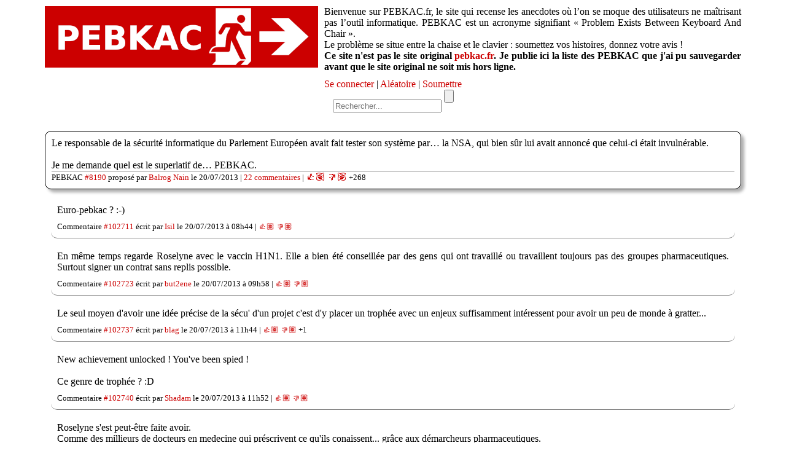

--- FILE ---
content_type: text/html; charset=UTF-8
request_url: https://pebkac2.fr/8190
body_size: 6420
content:
<!DOCTYPE html>
<html lang="fr">
  <head>
    <title>PEBKAC #8190</title>
    <link rel="icon" type="image/webp" href="images/favicon.webp">
    <meta name="description" content="pebkac2.fr, le site des erreurs informatiques.">
    <meta name="viewport" content="width=device-width, initial-scale=1.0, user-scalable=yes">
    <script src="./scripts.js" defer></script>
    <link rel="stylesheet" href="./style.css">
    <link rel="alternate" type="application/rss+xml" href="./rss">
  </head>
  <body>

    <header>
      <div>
        <a href="./">
          <img alt="logo" id="logo" src="./images/PEBKAC.webp" width="445" height="100" />
        </a>
	        Bienvenue sur PEBKAC.fr, le site qui recense les anecdotes où l’on se moque des utilisateurs ne maîtrisant pas l’outil informatique. PEBKAC est un acronyme signifiant «&nbsp;Problem Exists Between Keyboard And Chair&nbsp;».<br>
        Le problème se situe entre la chaise et le clavier&nbsp;: soumettez vos histoires, donnez votre avis&nbsp;!<br>
        <span class="bold">Ce site n'est pas le site original <a href="http://pebkac.fr/">pebkac.fr</a>. Je publie ici la liste des PEBKAC que j'ai pu sauvegarder avant que le site original ne soit mis hors ligne.</span>
      </div>
    </header>
    <div class="menu">
      <a href="./connexion">Se connecter</a> | <a href="./aleatoire">Aléatoire</a>  | <a href="./soumettre">Soumettre</a>
      <form action="./search.php">
        <input name="search" placeholder="Rechercher..." type="search" /> <input type="submit">
      </form>
    </div>
    <div id="pebkacs">
      <div class="pebkac">
Le responsable de la sécurité informatique du Parlement Européen avait fait tester son système par… la NSA, qui bien sûr lui avait annoncé que celui-ci était invulnérable.<br/>
<br/>
Je me demande quel est le superlatif de… PEBKAC.
        <div class="pebkacStatus">
          PEBKAC <a href="./8190">#8190</a> proposé par <a href="./utilisateur/Balrog+Nain">Balrog Nain</a> le 20/07/2013 | <a href="./8190#comments">22&nbsp;commentaires</a> | <a class="thumb" href="javascript:voteset('pebkac', 8190, 1);" id="notepebkac8190up">👍🏽</a> <a class="thumb" href="javascript:voteset('pebkac', 8190, -1);" id="notepebkac8190down">👎🏽</a> <span id="notepebkac8190">+268</span>
        </div>
      </div>
      <a id="comments"></a>
      <a href="#comment102711"></a>      <div class="comment">
        Euro-pebkac ? :-)
        <div class="commentStatus">
Commentaire <a href="#comment102711">#102711</a> écrit par <a href="./utilisateur/Isil">Isil</a> le 20/07/2013 à 08h44 | <a href="javascript:voteset('comment', 102711, 1);" id="notecomment102711up">👍🏽</a> <a href="javascript:voteset('comment', 102711, -1);" id="notecomment102711down">👎🏽</a> <span id="notecomment102711"></span>
        </div>
      </div>
      <a href="#comment102723"></a>      <div class="comment">
        En même temps regarde Roselyne avec le vaccin H1N1. Elle a bien été conseillée par des gens qui ont travaillé ou travaillent toujours pas des groupes pharmaceutiques. Surtout signer un contrat sans replis possible.
        <div class="commentStatus">
Commentaire <a href="#comment102723">#102723</a> écrit par <a href="./utilisateur/but2ene">but2ene</a> le 20/07/2013 à 09h58 | <a href="javascript:voteset('comment', 102723, 1);" id="notecomment102723up">👍🏽</a> <a href="javascript:voteset('comment', 102723, -1);" id="notecomment102723down">👎🏽</a> <span id="notecomment102723"></span>
        </div>
      </div>
      <a href="#comment102737"></a>      <div class="comment">
        Le seul moyen d'avoir une idée précise de la sécu' d'un projet c'est d'y placer un trophée avec un enjeux suffisamment intéressent pour avoir un peu de monde à gratter...
        <div class="commentStatus">
Commentaire <a href="#comment102737">#102737</a> écrit par <a href="./utilisateur/blag">blag</a> le 20/07/2013 à 11h44 | <a href="javascript:voteset('comment', 102737, 1);" id="notecomment102737up">👍🏽</a> <a href="javascript:voteset('comment', 102737, -1);" id="notecomment102737down">👎🏽</a> <span id="notecomment102737">+1</span>
        </div>
      </div>
      <a href="#comment102740"></a>      <div class="comment">
        New achievement unlocked ! You've been spied !<br/> <br/> Ce genre de trophée ? :D
        <div class="commentStatus">
Commentaire <a href="#comment102740">#102740</a> écrit par <a href="./utilisateur/Shadam">Shadam</a> le 20/07/2013 à 11h52 | <a href="javascript:voteset('comment', 102740, 1);" id="notecomment102740up">👍🏽</a> <a href="javascript:voteset('comment', 102740, -1);" id="notecomment102740down">👎🏽</a> <span id="notecomment102740"></span>
        </div>
      </div>
      <a href="#comment102747"></a>      <div class="comment">
        Roselyne s'est peut-être faite avoir. <br/> Comme des millieurs de docteurs en medecine qui préscrivent ce qu'ils conaissent... grâce aux démarcheurs pharmaceutiques.<br/> Mais franchement, soyons honête. Quelle aurait été la réaction du peuple si le gouvernement n'avait rien fait ?<br/> Et en cas d'erreur sur la moindre mortalité de virus, combien de gens auraient disparut ?<br/> Quand on parle alors de principe de précaution, je crois que dans ce cas précis, il faut l'appliquer.<br/> <br/> Je ne porte pas le gouvernement précédent dans mon coeur. Ni l'actuel. Mais j'essais de rester lucide et cohérent. Si le gouvernement n'avait rien fait, ça aurait été panique à bord. Et s'il n'avait rien fait et qu'il s'était trompé, ben ça aurait été juste une méga castrophe. Et aujourd'hui, il y aurait peut-être moins de gens qui diraient "pourquoi il a rien fait" que de gens disant maintenant qu'il a exagéré... juste parce qu'il resterait moins de monde.<br/> <br/> Bref, je ne trouve pas normal qu'on critique Roselyne pour une exces de prudence, lorsque la vie de millions de Français étaient *peut-être* en jeu...
        <div class="commentStatus">
Commentaire <a href="#comment102747">#102747</a> écrit par <a href="./utilisateur/FindesH">FindesH</a> le 20/07/2013 à 12h44 | <a href="javascript:voteset('comment', 102747, 1);" id="notecomment102747up">👍🏽</a> <a href="javascript:voteset('comment', 102747, -1);" id="notecomment102747down">👎🏽</a> <span id="notecomment102747"></span>
        </div>
      </div>
      <a href="#comment102758"></a>      <div class="comment">
        Commander 90M de vaccins pour une population de 65M d'habitants, c'est plus que de la prudence là... surtout si le vaccin n'a rien d'obligatoire.<br/> <br/> Je pense également qu'elle s'est faite entuber. Si seulement les décisions du gouvernement et tout le process qu'il y a derrière étaient transparents...
        <div class="commentStatus">
Commentaire <a href="#comment102758">#102758</a> écrit par <a href="./utilisateur/neeko">neeko</a> le 20/07/2013 à 13h29 | <a href="javascript:voteset('comment', 102758, 1);" id="notecomment102758up">👍🏽</a> <a href="javascript:voteset('comment', 102758, -1);" id="notecomment102758down">👎🏽</a> <span id="notecomment102758"></span>
        </div>
      </div>
      <a href="#comment102769"></a>      <div class="comment">
        Ou alors ce genre-là ? <a href="http://danstonchat.com/12903.html" rel="external nofollow" class="outbound">http://danstonchat.com/12903.html</a>
        <div class="commentStatus">
Commentaire <a href="#comment102769">#102769</a> écrit par <a href="./utilisateur/Noname">Noname</a> le 20/07/2013 à 15h36 | <a href="javascript:voteset('comment', 102769, 1);" id="notecomment102769up">👍🏽</a> <a href="javascript:voteset('comment', 102769, -1);" id="notecomment102769down">👎🏽</a> <span id="notecomment102769"></span>
        </div>
      </div>
      <a href="#comment102770"></a>      <div class="comment">
        Un HOF, des codes promo, un post dans la boite, tu a plein de moyens intelligents pour que les bonnes personnes se penche sur ton petit ou grand projet et vu les politiques de google, de facebook et autre dans la matière, c'est que ça doit porter ses fruits... (bon, il y a que la pomme qui reste dans son coing avec sa carotte là où je pense mais on changeras pas les habitudes de la maison)
        <div class="commentStatus">
Commentaire <a href="#comment102770">#102770</a> écrit par <a href="./utilisateur/blag">blag</a> le 20/07/2013 à 16h02 | <a href="javascript:voteset('comment', 102770, 1);" id="notecomment102770up">👍🏽</a> <a href="javascript:voteset('comment', 102770, -1);" id="notecomment102770down">👎🏽</a> <span id="notecomment102770"></span>
        </div>
      </div>
      <a href="#comment102771"></a>      <div class="comment">
        Yep, c'est tout à fait le genre de chose qui me semble bien plus explicite que 400 pages d'un rapport pseudo-littéraire, duquel tu peut rien tirer d'autre que ce que tu veux bien lire (et que tu paye une fortune).
        <div class="commentStatus">
Commentaire <a href="#comment102771">#102771</a> écrit par <a href="./utilisateur/blag">blag</a> le 20/07/2013 à 16h04 | <a href="javascript:voteset('comment', 102771, 1);" id="notecomment102771up">👍🏽</a> <a href="javascript:voteset('comment', 102771, -1);" id="notecomment102771down">👎🏽</a> <span id="notecomment102771"></span>
        </div>
      </div>
      <a href="#comment102782"></a>      <div class="comment">
        Pour arrêter une épidémie de grippe, il faut vacciner à peu près 70 % de la population, les personnes fragiles, les soignants et cru qui sont en contact avec beaucoup de monde, de la caissière à Carrouf jusqu'au chauffeur de bus. Soit a peu près 45 millions de français. En plus, quand on ne connait pas la capacité d'un vaccin à bien immuniser une population du premier coup, un prévoit tout de suite deux injections. Donc on commande 90 millions de doses.<br/> Le principe de précaution que tout le monde exige nécessite beaucoup de dépenses inutiles parce que, en général, quand on prévoit le pire, au final c'est pas si grave.<br/> Dans la société actuel, on considère l'accident ou la maladie comme inacceptable mais en même temps on refuse d'y mettre les moyens.<br/> Je ne suis pas un fan de Bachelot mais là, elle a fait ce que le peuple attendait d'elle. Si elle n'avait pas commandé ces vaccins et qu'ensuite le virus avait tué des milliers de gens, les mêmes qui la critiquent à propos de l'argent dépensé, l'aurait traîné en justice pour assassinat.
        <div class="commentStatus">
Commentaire <a href="#comment102782">#102782</a> écrit par <a href="./utilisateur/Anomine">Anomine</a> le 20/07/2013 à 17h39 | <a href="javascript:voteset('comment', 102782, 1);" id="notecomment102782up">👍🏽</a> <a href="javascript:voteset('comment', 102782, -1);" id="notecomment102782down">👎🏽</a> <span id="notecomment102782"></span>
        </div>
      </div>
      <a href="#comment102783"></a>      <div class="comment">
        Justement principe de précaution...<br/> -Le vaccin a-t-il été testé ? Non !<br/> -Le H1N1 est-il nouveau ? Non !<br/> -D'où vient-il ? Du Mexique.<br/> -Ont-ils eu des vaccins ? Non.<br/> -Ont-ils été dévastés ? Non plus.<br/> -A-t-elle demandé à un spécialiste qui n'est pas celui qui lui vend le vaccin ? Non plus !<br/> <br/> Le plus marrant c'est que la vaccin a fait plus de victimes que le virus lui-même.<br/> La morale : ne pas agir sans réfléchir.<br/> <br/> ps : «Comme des millieurs de docteurs en medecine qui préscrivent ce qu'ils conaissent... grâce aux démarcheurs pharmaceutiques.» Normalement non, ils connaissent le nom des molécules actives et leurs effets.<br/> Ils possèdent aussi le Vidal qui est le catalogue officiel.
        <div class="commentStatus">
Commentaire <a href="#comment102783">#102783</a> écrit par <a href="./utilisateur/but2ene">but2ene</a> le 20/07/2013 à 17h51 | <a href="javascript:voteset('comment', 102783, 1);" id="notecomment102783up">👍🏽</a> <a href="javascript:voteset('comment', 102783, -1);" id="notecomment102783down">👎🏽</a> <span id="notecomment102783"></span>
        </div>
      </div>
      <a href="#comment102789"></a>      <div class="comment">
        Justement non, le H1N1 de 2009 était un nouveau virus de type H1N1 intégrant des gènes d'autres virus. De plus, s'agissant d'un virus ayant intégré des gènes venant d'autres virus, le risque de mutations lors de rencontres avec d'autres virus chez un malade est beaucoup plus important. Il pouvait donc à tout moment muter dans une forme beaucoup plus transmissible ET plus mortelle. D'où l'excès de précautions dont il a été à l'origine.
        <div class="commentStatus">
Commentaire <a href="#comment102789">#102789</a> écrit par <a href="./utilisateur/Anomine">Anomine</a> le 20/07/2013 à 20h41 | <a href="javascript:voteset('comment', 102789, 1);" id="notecomment102789up">👍🏽</a> <a href="javascript:voteset('comment', 102789, -1);" id="notecomment102789down">👎🏽</a> <span id="notecomment102789"></span>
        </div>
      </div>
      <a href="#comment102807"></a>      <div class="comment">
        @Noname : le réseau a modifié lui-même son nom ? Je ne comprends pas.<br/> <br/> <em>/me fuit devant les lecteurs en furie qui me lancent des connecteurs pour câble wifi</em>
        <div class="commentStatus">
Commentaire <a href="#comment102807">#102807</a> écrit par <a href="./utilisateur/Aaargh%21%21%21">Aaargh!!!</a> le 21/07/2013 à 08h23 | <a href="javascript:voteset('comment', 102807, 1);" id="notecomment102807up">👍🏽</a> <a href="javascript:voteset('comment', 102807, -1);" id="notecomment102807down">👎🏽</a> <span id="notecomment102807"></span>
        </div>
      </div>
      <a href="#comment102808"></a>      <div class="comment">
        @but2ene: vous faites donc partie de ceux qui pensent qu'un virus ne mute jamais? Intéressant.
        <div class="commentStatus">
Commentaire <a href="#comment102808">#102808</a> écrit par <a href="./utilisateur/H.+Finch">H. Finch</a> le 21/07/2013 à 08h24 | <a href="javascript:voteset('comment', 102808, 1);" id="notecomment102808up">👍🏽</a> <a href="javascript:voteset('comment', 102808, -1);" id="notecomment102808down">👎🏽</a> <span id="notecomment102808"></span>
        </div>
      </div>
      <a href="#comment102813"></a>      <div class="comment">
        Non c'est un cheat code: tu met le nom du réseau &lt;&lt;crack me if you can&gt;&gt; et il change immédiatement.
        <div class="commentStatus">
Commentaire <a href="#comment102813">#102813</a> écrit par <a href="./utilisateur/%40aaargh">@aaargh</a> le 21/07/2013 à 12h10 | <a href="javascript:voteset('comment', 102813, 1);" id="notecomment102813up">👍🏽</a> <a href="javascript:voteset('comment', 102813, -1);" id="notecomment102813down">👎🏽</a> <span id="notecomment102813"></span>
        </div>
      </div>
      <a href="#comment102814"></a>      <div class="comment">
        C'est "<em><strong>catch</strong></em> me if you can"<br/> <br/> <em>/me fuit devant les lecteurs qui me jettent furieusement des cassettes VHS du film.</em>
        <div class="commentStatus">
Commentaire <a href="#comment102814">#102814</a> écrit par <a href="./utilisateur/Aaargh%21%21%21">Aaargh!!!</a> le 21/07/2013 à 13h04 | <a href="javascript:voteset('comment', 102814, 1);" id="notecomment102814up">👍🏽</a> <a href="javascript:voteset('comment', 102814, -1);" id="notecomment102814down">👎🏽</a> <span id="notecomment102814"></span>
        </div>
      </div>
      <a href="#comment102820"></a>      <div class="comment">
        Ce qui a également été reproché à Roselyne (en plus de ce qui est déjà dit au dessus) c'est d'avoir passé la commande (inutile pour le coup) à un labo pour lequel elle avait travaillé par le passé.<br/> Donc en ajoutant ça à l'inutilité du vaccin on en conclut forcément qu'elle a juste profité de l'occasion pour faire un gros cadeau à ses copains du milieu pharmaceutique.
        <div class="commentStatus">
Commentaire <a href="#comment102820">#102820</a> écrit par <a href="./utilisateur/Acorah">Acorah</a> le 21/07/2013 à 15h53 | <a href="javascript:voteset('comment', 102820, 1);" id="notecomment102820up">👍🏽</a> <a href="javascript:voteset('comment', 102820, -1);" id="notecomment102820down">👎🏽</a> <span id="notecomment102820"></span>
        </div>
      </div>
      <a href="#comment102848"></a>      <div class="comment">
        @Anomine : Tu préfères donc t'injecter un truc non testé fabriqué en vitesse, plutôt qu'étudier le problème demander à différents spécialistes, etc. <br/> <br/> @H. Finch : non au contraire la grippe saisonnière n'est jamais la même d'une année à l'autre. Mais on sait la soigner. En France elle tue entre 1500 et 2000 personnes par an (1 109 cette année). Ce n'est pas pour cela qu'on en fait tout un flan et qu'on achète des fioles de sérum phy.<br/> Le CDC l'a classé comme pas plus virulent qu'une grippe saisonnière en juillet, donc avant tous ces achats compulsifs.
        <div class="commentStatus">
Commentaire <a href="#comment102848">#102848</a> écrit par <a href="./utilisateur/but2ene">but2ene</a> le 22/07/2013 à 10h25 | <a href="javascript:voteset('comment', 102848, 1);" id="notecomment102848up">👍🏽</a> <a href="javascript:voteset('comment', 102848, -1);" id="notecomment102848down">👎🏽</a> <span id="notecomment102848"></span>
        </div>
      </div>
      <a href="#comment102860"></a>      <div class="comment">
        De mémoire, de mes cours de politique de santé : 30% de la population vaccinée aurait suffit à limiter les dégâts en cas d'un virus fortement pathogène. De plus, avec seulement 30% de stock par rapport à la taille de la population, les gens seraient allés se faire vacciner. <br/> <br/> Bien entendu, là, je cite un prof en particulier, pas une théorie sourcée. Mais je trouve son point de vue intéressant.<br/> <br/> @but2ene : « Ils possèdent aussi le Vidal qui est le catalogue officiel »<br/> Officiel ? Vraiment ? Serait-il édité par la HAS ou l'ANSM ? <br/> Ou alors par une société proche de l'industrie pharmaceutique ?
        <div class="commentStatus">
Commentaire <a href="#comment102860">#102860</a> écrit par <a href="./utilisateur/S%C3%A9li">Séli</a> le 22/07/2013 à 11h14 | <a href="javascript:voteset('comment', 102860, 1);" id="notecomment102860up">👍🏽</a> <a href="javascript:voteset('comment', 102860, -1);" id="notecomment102860down">👎🏽</a> <span id="notecomment102860"></span>
        </div>
      </div>
      <a href="#comment102871"></a>      <div class="comment">
        De mémoire il y avait aussi une grosse critique faite au conditionnement des vaccins, qui a occasionné un gros gâchis.
        <div class="commentStatus">
Commentaire <a href="#comment102871">#102871</a> écrit par <a href="./utilisateur/Acorah">Acorah</a> le 22/07/2013 à 12h42 | <a href="javascript:voteset('comment', 102871, 1);" id="notecomment102871up">👍🏽</a> <a href="javascript:voteset('comment', 102871, -1);" id="notecomment102871down">👎🏽</a> <span id="notecomment102871"></span>
        </div>
      </div>
      <a href="#comment102873"></a>      <div class="comment">
        @Séli : Ben écoute il est agréé HAS. <br/> Ainsi que le Claude Bernard, le Thériaque et le Thésorimed. <br/> C'est très rare qu'une institution publique édite quoi que ce soit.<br/> <br/> source : <a href="http://www.has-sante.fr/portail/jcms/c_672761/agrement-des-bases-de-donnees-sur-les-medicaments?xtmc=&xtcr=4" rel="external nofollow" class="outbound">http://www.has-sante.fr/portail/jcms/c_672761/agrement-des-bases-de-do[...]</a><br/> <br/> «De mémoire, de mes cours de politique de santé» ... politique et santé hum... 30% je dirais plutôt que cela dépend de plein de facteurs. Je dirais chacun son métier. Laissez les experts en pathologie décider de la santé publique et laissez les politiciens manger des gâteaux.
        <div class="commentStatus">
Commentaire <a href="#comment102873">#102873</a> écrit par <a href="./utilisateur/but2ene">but2ene</a> le 22/07/2013 à 12h51 | <a href="javascript:voteset('comment', 102873, 1);" id="notecomment102873up">👍🏽</a> <a href="javascript:voteset('comment', 102873, -1);" id="notecomment102873down">👎🏽</a> <span id="notecomment102873"></span>
        </div>
      </div>
      <a href="#comment103156"></a>      <div class="comment">
        Merci but2ene, mais ça fait peur ! <br/> <br/> La HAS édite pas mal de documents, bien fait pour ceux que j'ai utilisés, et mis à jour. (oui, ça peut paraitre étrange)
        <div class="commentStatus">
Commentaire <a href="#comment103156">#103156</a> écrit par <a href="./utilisateur/S%C3%A9li">Séli</a> le 23/07/2013 à 21h59 | <a href="javascript:voteset('comment', 103156, 1);" id="notecomment103156up">👍🏽</a> <a href="javascript:voteset('comment', 103156, -1);" id="notecomment103156down">👎🏽</a> <span id="notecomment103156"></span>
        </div>
      </div>
    <form action="#" method="POST">
        <label for="comment">Commentaire</label><textarea id="comment" name="comment"></textarea><br>
        <label for="name">Nom d’utilisateur</label><input id="name" name="name" /><br>
        <label id="question" for="captcha">Écris un mot (que tu peux inventer) avec au moins cinq fois la lettre «&nbsp;W&nbsp;» dedans</label><input id="captcha" name="captcha" /><br>
        <input id="captchaid" name="captchaid" type="hidden" value="938" />
        <label>&nbsp;</label><input type="submit" />
      </form>
      <script>
        document.getElementById('question').innerHTML+='&nbsp;<a href="javascript:captchaget(938);" id="captchaget" title="Changer de captcha">↺</a>';
      </script>
    </div>
  </body>
</html>


--- FILE ---
content_type: text/css
request_url: https://pebkac2.fr/style.css
body_size: 785
content:
a, a:visited
{
  color:#CC0000;
  text-decoration:none;
}
a:hover
{
  color:#CC0000;
  text-decoration:underline;
}
@media (prefers-color-scheme: dark) {
  a, a:visited a:hover
  {
    color:#FF3F3F;
  }
}

body {
  margin: auto;
  max-width: 30cm;
  padding: 10px;
}

header {
  margin-bottom: 10px;
  min-height: 100px;
}

html {
  text-align: justify;
}
@media (prefers-color-scheme: dark) {
  html {
    background-color: #000000;
    color: #FFFFFF;
  }
}

input {
  margin-bottom: 10px;
  max-width: 50%;
}
@media (prefers-color-scheme: dark) {
  /*input[type="text"], input[type="password"], textarea {*/
  input, textarea {
    background-color: #000000;
    color: #FFFFFF;
  }
}

label {
  float: left;
  margin-right: 10px;
  text-align: right;
  width: 45%;
}

textarea {
  height: 12pc;
  margin-bottom: 10px;
  width: 50%;
}

.bold {
  font-weight: bold;
}

.comment {
  border-bottom: 1px solid grey;
  border-radius: 10px;
  margin: 10px;
  padding: 10px;
}
.commentStatus {
  font-size: small;
  margin-top: 10px;
}

.error {
  background-color: #FFBFBF;
  border-radius: 10px;
  margin-bottom: 10px;
  padding: 10px;
}
@media (prefers-color-scheme: dark) {
  .error
  {
    background-color: #790000;
  }
}

.info {
  background-color: #BFFFBF;
  border-radius: 10px;
  margin-bottom: 10px;
  padding: 10px;
}
@media (prefers-color-scheme: dark) {
  .info
  {
    background-color: #007900;
  }
}

.menu {
  margin-bottom: 20px;
  text-align: center;
}

.navigation {
  text-align: center;
}

.notedown {
  background-color: rgba(255,0,0,0.75);
}
.noteup {
  background-color: rgba(0,255,0,0.75);
}

.pebkac {
  border: 1px solid black;
  border-radius: 10px;
  box-shadow: 5px 5px 5px #AFAFAF;
  margin-bottom: 15px;
  padding: 10px;
}
@media (prefers-color-scheme: dark) {
  .pebkac {
    border: 1px solid white;
    box-shadow: none;
  }
}
.pebkacStatus {
  border-top: 1px solid grey;
  font-size: small;
  text-align: left;
}

.moins {
  border: 2px solid rgba(255,0,0,0.5);
}
.moinsmoins {
  background: linear-gradient(to top, rgba(255,0,0,0.5), 25px, rgba(255,0,0,0), 50px, rgba(255,0,0,0));
  border: 2px solid rgba(255,0,0,0.5);
}
.plus {
  border: 2px solid rgba(0,191,0,0.75);
}
.plusplus {
  background: linear-gradient(to top, rgba(0,255,0,0.75), 25px, rgba(0,255,0,0), 50px, rgba(0,255,0,0));
  border: 2px solid rgba(0,191,0.75);
}

.star {
  font-size: x-large;
}

.thumb {
  font-size: medium;
}

#captchaget {
  font-size: large;
  font-weight: bold;
}

#logo {
  float: left;
  height: auto;
  margin-bottom: 10px;
  margin-right: 10px;
  max-width: 100%;
  width: 445px;
}


--- FILE ---
content_type: text/javascript
request_url: https://pebkac2.fr/scripts.js
body_size: 562
content:
function captchaget(captchaid) {
  var xhr=new XMLHttpRequest();
  xhr.onreadystatechange=function() {
    if (xhr.readyState==XMLHttpRequest.DONE) {
      document.getElementById('question').innerHTML=JSON.parse(xhr.responseText)['question']+'&nbsp;<a href="javascript:captchaget('+JSON.parse(xhr.responseText)['id']+');" id="captchaget" title="Changer de captcha">↺</a>';
      document.getElementById('captchaid').value=JSON.parse(xhr.responseText)['id'];
    }
  }
  xhr.open('GET', '/captchaget.php?captchaid='+captchaid, true);
  xhr.send(null);
}

function newrandom() {
  var xhr=new XMLHttpRequest();
  xhr.onreadystatechange=function() {
    if (xhr.readyState==XMLHttpRequest.DONE) {
      document.getElementById('pebkacs').innerHTML+=xhr.responseText;
    }
  }
  xhr.open('GET', '/newrandom.php', true);
  xhr.send(null);
}

function starset(type, id) {
  var xhr=new XMLHttpRequest();
  xhr.onreadystatechange=function() {
    if (xhr.readyState==XMLHttpRequest.DONE) {
console.log(xhr.responseText);
      if(JSON.parse(xhr.responseText)['star']==0) {
        document.getElementById('star'+type+id).innerHTML='☆';
      }
      else {
        document.getElementById('star'+type+id).innerHTML='★';
      }
    }
  }
  xhr.open('GET', '/starset.php?type='+type+'&id='+id, true);
  xhr.send(null);
}

function voteset(type, id, vote) {
  var xhr=new XMLHttpRequest();
  xhr.onreadystatechange=function() {
    if (xhr.readyState==XMLHttpRequest.DONE) {
      document.getElementById('note'+type+id).innerHTML=JSON.parse(xhr.responseText)['note'];
      if(JSON.parse(xhr.responseText)['vote']==-1) {
        document.getElementById('note'+type+id+'up').classList.remove('noteup');
        document.getElementById('note'+type+id+'down').classList.add('notedown');
      }
      if(JSON.parse(xhr.responseText)['vote']==0) {
        document.getElementById('note'+type+id+'up').classList.remove('noteup');
        document.getElementById('note'+type+id+'down').classList.remove('notedown');
      }
      if(JSON.parse(xhr.responseText)['vote']==1) {
        document.getElementById('note'+type+id+'up').classList.add('noteup');
        document.getElementById('note'+type+id+'down').classList.remove('notedown');
      }
    }
  }
  xhr.open('GET', '/voteset.php?type='+type+'&id='+id+'&vote='+vote, true);
  xhr.send(null);
}

